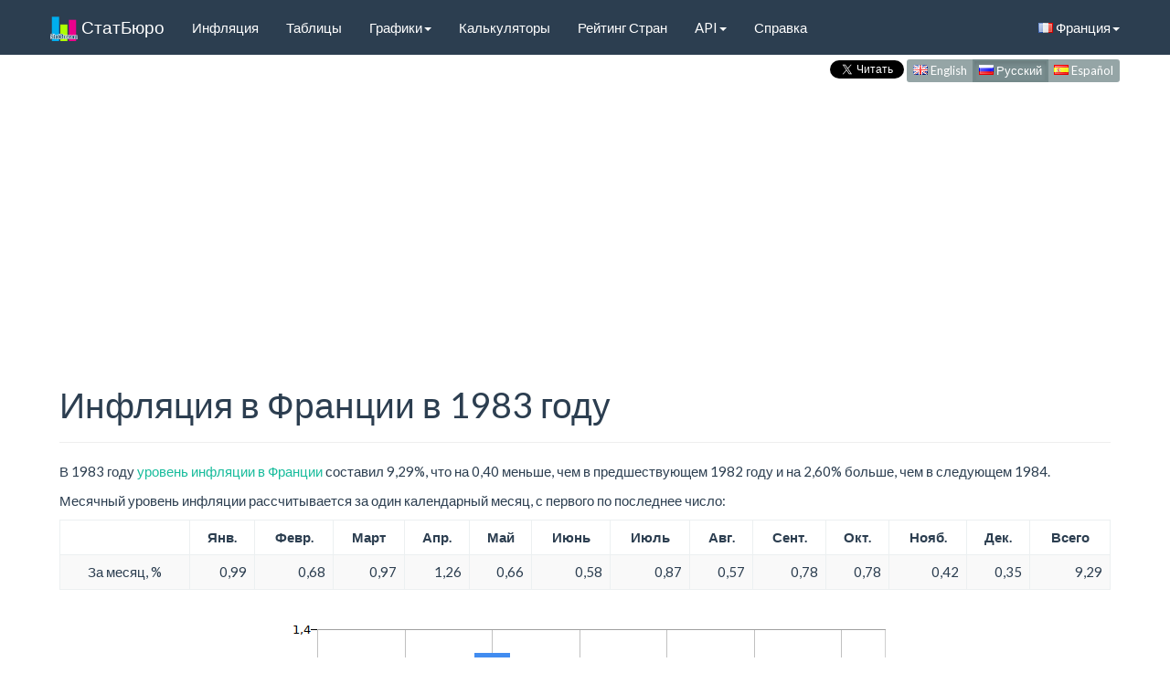

--- FILE ---
content_type: text/html; charset=utf-8
request_url: https://www.statbureau.org/ru/france/inflation/1983
body_size: 8263
content:
<!DOCTYPE html>
<html lang="ru">
    <head>
        <meta charset="utf-8" />
        <title>Инфляция в Франции в 1983 году</title>
        <link href="/favicon.ico" rel="shortcut icon" type="image/x-icon" />
        <meta name="viewport" content="width=device-width, initial-scale=1" />
        <link href="//maxcdn.bootstrapcdn.com/bootswatch/3.3.5/flatly/bootstrap.min.css" rel="stylesheet"/>

      
        
    <meta name="description" content="Уровень инфляции в Франции в 1983 году: история по месяцам, графики, сравнение со следующим и предыдущим годами">


        <link rel="canonical" href="https://www.statbureau.org/ru/france/inflation/1983" />
        <link rel="alternate" href="https://www.statbureau.org/en/france/inflation/1983" hreflang="en" /> 
        <link rel="alternate" href="https://www.statbureau.org/es/france/inflation/1983" hreflang="es" /> 

        <!--[if lt IE 9]>
          <script src="https://oss.maxcdn.com/html5shiv/3.7.2/html5shiv.min.js"></script>
          <script src="https://oss.maxcdn.com/respond/1.4.2/respond.min.js"></script>

          <link href="//maxcdn.bootstrapcdn.com/respond-proxy.html" id="respond-proxy" rel="respond-proxy">
          <link href="/Scripts/respondjs/respond.proxy.gif" id="respond-redirect" rel="respond-redirect">
          <script src="/Scripts/respondjs/respond.proxy.js"></script>
        <![endif]-->

        <link href="/bundles/site.css?v=8DYGMdo03rL2HvYH7P3_59qGwYKpW1v0d75xRi9VT0Y1" rel="stylesheet"/>


    </head>
    
    <body>
    <div class="container">
        <header>
                <nav class="navbar navbar-default navbar-fixed-top" role="navigation">
        <div class="container">
            <div class="navbar-header">
                <button type="button" class="navbar-toggle" data-toggle="collapse" data-target="#navbar-collapse-1">
                    <span class="sr-only">Toggle navigation</span>
                    <span class="icon-bar"></span>
                    <span class="icon-bar"></span>
                    <span class="icon-bar"></span>
                </button>
                <a class="navbar-brand" href="/ru"><img src="/Images/sb-icon.png" class="icon img-responsive" /> СтатБюро</a>
            </div>

            <!-- Collect the nav links, forms, and other content for toggling -->
            <div class="collapse navbar-collapse" id="navbar-collapse-1">
                <ul class="nav navbar-nav" id="nav-bar-short">
                    <li class="dropdown ">
                        <a href="#" class="dropdown-toggle" data-toggle="dropdown">Инфляция<span class="caret"></span></a>
                        <ul class="dropdown-menu" role="menu">
                            <li class=""><a href="/ru/france/inflation">Обзор</a></li>
                            <li class=""><a href="/ru/france/inflation-tables">Таблицы</a></li>
                            <li class="divider"></li>
                            <li role="presentation" class="dropdown-header">Графики:</li>
                            <li class=""><a href="/ru/france/inflation-charts-monthly-month-to-month">По Месяцам</a></li>
                            <li class=""><a href="/ru/france/inflation-charts-monthly-year-over-year">В Годовом Исчислении</a></li>
                            <li class=""><a href="/ru/france/inflation-charts-yearly">По Годам</a></li>
                            <li class="divider"></li>
                            <li class=""><a href="/ru/france/inflation-calculators">Калькуляторы</a></li>
                            <li class="divider"></li>
                            <li class=""><a href="/ru/countries-ranked-by-inflation-rate">Рейтинг Стран</a></li>
                            <li class=""><a href="/ru/inflation-comparison">Сравнение</a></li>
                        </ul>
                    </li>

                    <li class="dropdown ">
                        <a href="#" class="dropdown-toggle" data-toggle="dropdown">API<span class="caret"></span></a>
                        <ul class="dropdown-menu" role="menu">
                            <li class=""><a href="/ru/inflation-api">Веб Сервисы</a></li>
                            <li class=""><a href="/ru/inflation-charts-api">Настраиваемые Графики</a></li>

                        </ul>
                    </li>
                    <li class=""><a href="/ru/about">Справка</a></li>
                </ul>

                <ul class="nav navbar-nav" id="nav-bar-long">

                    <li class=""><a href="/ru/france/inflation">Инфляция</a></li>
                    <li class=""><a href="/ru/france/inflation-tables">Таблицы</a></li>
                    <li class="dropdown ">
                        <a href="#" class="dropdown-toggle" data-toggle="dropdown">Графики<span class="caret"></span></a>
                        <ul class="dropdown-menu" role="menu">
                            <li class=""><a href="/ru/france/inflation-charts-monthly-month-to-month">По Месяцам</a></li>
                            <li class=""><a href="/ru/france/inflation-charts-monthly-year-over-year">В Годовом Исчислении</a></li>
                            <li class=""><a href="/ru/france/inflation-charts-yearly">По Годам</a></li>
                            <li class="divider"></li>
                            <li class=""><a href="/ru/inflation-comparison">Сравнение</a></li>
                        </ul>
                    </li>
                    <li class=""><a href="/ru/france/inflation-calculators">Калькуляторы</a></li>
                    <li class=""><a href="/ru/countries-ranked-by-inflation-rate">Рейтинг Стран</a></li>

                    <li class="dropdown ">
                        <a href="#" class="dropdown-toggle" data-toggle="dropdown">API<span class="caret"></span></a>
                        <ul class="dropdown-menu" role="menu">
                            <li class=""><a href="/ru/inflation-api">Веб Сервисы</a></li>
                            <li class=""><a href="/ru/inflation-charts-api">Настраиваемые Графики</a></li>
                        </ul>
                    </li>
                    <li class=""><a href="/ru/about">Справка</a></li>
                </ul>

                <ul class="nav navbar-nav navbar-right">
                    <li class="dropdown">
                        <a href="#" class="dropdown-toggle" data-toggle="dropdown"><i class="famfamfam-flag-fr"></i> Франция<span class="caret"></span></a>
                        <ul class="dropdown-menu" role="menu">
                                <li>
                                    <a href="/ru/united-kingdom/inflation/1983">
                                        <i class="famfamfam-flag-gb"></i>
                                        Англия
                                    </a>
                                </li>
                                <li>
                                    <a href="/ru/belarus/inflation/1991">
                                        <i class="famfamfam-flag-by"></i>
                                        Белоруссия
                                    </a>
                                </li>
                                <li>
                                    <a href="/ru/brazil/inflation/1983">
                                        <i class="famfamfam-flag-br"></i>
                                        Бразилия
                                    </a>
                                </li>
                                <li>
                                    <a href="/ru/germany/inflation/1983">
                                        <i class="famfamfam-flag-de"></i>
                                        Германия
                                    </a>
                                </li>
                                <li>
                                    <a href="/ru/greece/inflation/1983">
                                        <i class="famfamfam-flag-gr"></i>
                                        Греция
                                    </a>
                                </li>
                                <li>
                                    <a href="/ru/eurozone/inflation/1996">
                                        <i class="famfamfam-flag-eu"></i>
                                        Еврозона
                                    </a>
                                </li>
                                <li>
                                    <a href="/ru/european-union/inflation/1996">
                                        <i class="famfamfam-flag-eu"></i>
                                        Евросоюз
                                    </a>
                                </li>
                                <li>
                                    <a href="/ru/india/inflation/1983">
                                        <i class="famfamfam-flag-in"></i>
                                        Индия
                                    </a>
                                </li>
                                <li>
                                    <a href="/ru/spain/inflation/1983">
                                        <i class="famfamfam-flag-es"></i>
                                        Испания
                                    </a>
                                </li>
                                <li>
                                    <a href="/ru/kazakhstan/inflation/1991">
                                        <i class="famfamfam-flag-kz"></i>
                                        Казахстан
                                    </a>
                                </li>
                                <li>
                                    <a href="/ru/canada/inflation/1983">
                                        <i class="famfamfam-flag-ca"></i>
                                        Канада
                                    </a>
                                </li>
                                <li>
                                    <a href="/ru/mexico/inflation/1983">
                                        <i class="famfamfam-flag-mx"></i>
                                        Мексика
                                    </a>
                                </li>
                                <li>
                                    <a href="/ru/russia/inflation/1991">
                                        <i class="famfamfam-flag-ru"></i>
                                        Россия
                                    </a>
                                </li>
                                <li>
                                    <a href="/ru/united-states/inflation/1983">
                                        <i class="famfamfam-flag-us"></i>
                                        США
                                    </a>
                                </li>
                                <li>
                                    <a href="/ru/turkey/inflation/1983">
                                        <i class="famfamfam-flag-tr"></i>
                                        Турция
                                    </a>
                                </li>
                                <li>
                                    <a href="/ru/ukraine/inflation/1991">
                                        <i class="famfamfam-flag-ua"></i>
                                        Украина
                                    </a>
                                </li>
                                <li>
                                    <a href="/ru/france/inflation/1983">
                                        <i class="famfamfam-flag-fr"></i>
                                        Франция
                                    </a>
                                </li>
                                <li>
                                    <a href="/ru/japan/inflation/1983">
                                        <i class="famfamfam-flag-jp"></i>
                                        Япония
                                    </a>
                                </li>
                        </ul>
                    </li>
                </ul>
            </div><!-- /.navbar-collapse -->
        </div>
    </nav>
    <script>
    document.cookie = "country=france; path=/";
    </script>

            
            <div class="content-wrapper">
                
    <div class="menu-lang">
        <div class="twitterDiv" >
        <a href="https://twitter.com/StatBureauRu" class="twitter-follow-button" data-show-count="false" data-size="small" data-lang="ru" data-show-screen-name="false" style="visibility:hidden;display:none;">Читать @StatBureauRu</a>
</div>

        <nav>
            <div class="btn-group btn-group-xs" role="group">
                <a type="button" class="btn btn-default " href="/en/france/inflation/1983">
                    <i class="famfamfam-flag-gb"></i> English
                </a>
                <a type="button" class="btn btn-default active" href="/ru/france/inflation/1983">
                    <i class="famfamfam-flag-ru"></i> Русский
                </a>
                <a type="button" class="btn btn-default " href="/es/france/inflation/1983">
                    <i class="famfamfam-flag-es"></i> Español
                </a>
            </div>
        </nav>

    </div>

                <div class="clear-fix"></div>
                
                    <div class="ad-container">
        <ins class="adsbygoogle statbureau-responsive-header"
             style="display:inline-block"
             data-ad-client="ca-pub-2423810673304834"
             data-ad-slot="1615497349"
             data-ad-format="auto"></ins>

        
    </div>


            </div>
        </header>
        <div id="body">
            <section class="content-wrapper clear-fix">
                <div class="main-content">
                    



<div class="page-header">
<h1>Инфляция в Франции в 1983 году</h1>
</div>

<p>


В 1983 году <a href="/ru/france/inflation">уровень инфляции в Франции</a> составил 9,29%, что на 0,40 меньше, чем в предшествующем 1982 году и на 2,60% больше, чем в следующем 1984.</p>



<p>Месячный уровень инфляции рассчитывается за один календарный месяц, с первого по последнее число:</p>
<div class="table-wrapper table-responsive">
    <table class="inflationTable table table-bordered table-striped" id="inflationTable1">
        <thead>
            <tr>
                <th></th>
                <th>Янв.</th>
                <th>Февр.</th>
                <th>Март</th>
                <th>Апр.</th>
                <th>Май</th>
                <th>Июнь</th>
                <th>Июль</th>
                <th>Авг.</th>
                <th>Сент.</th>
                <th>Окт.</th>
                <th>Нояб.</th>
                <th>Дек.</th>
                <th>Всего</th>
            </tr>
        </thead>
        <tr>
            <td>За месяц, %</td>
                    <td class="">
                        0,99
                    </td>
                    <td class="">
                        0,68
                    </td>
                    <td class="">
                        0,97
                    </td>
                    <td class="">
                        1,26
                    </td>
                    <td class="">
                        0,66
                    </td>
                    <td class="">
                        0,58
                    </td>
                    <td class="">
                        0,87
                    </td>
                    <td class="">
                        0,57
                    </td>
                    <td class="">
                        0,78
                    </td>
                    <td class="">
                        0,78
                    </td>
                    <td class="">
                        0,42
                    </td>
                    <td class="">
                        0,35
                    </td>
            <td class="">
                9,29
            </td>
        </tr>
    </table>
</div>

<div class="inflation_chart_div">
    <img class="inflation_chart_img" id="imgMomRate" src="/ru/france/1983/monthly/inflation-chart.png"
         alt="Уровень инфляции в Франции за 1983 год по месяцам"
         title="Уровень инфляции в Франции за 1983 год по месяцам" />
</div>
<div class="yearlyChartOptionsDiv">
    <input type="checkbox" id="chkCompareMomRatePrevNextYears" /><label class="inlineLabel" for="chkCompareMomRatePrevNextYears">Сравнить с предыдущим и следующим годами</label>
    <br />
    <div class="form-inline">
        <div class="form-group">
            <input type="checkbox" id="chkCompareMomCountry" /><label class="inlineLabel" for="chkCompareMomCountry">Сравнить с другой страной:</label>
            <select class="form-control input-sm" id="countryCompareMomCountry" name="countryCompareMomCountry"><option value="united-kingdom">Англия</option>
<option value="belarus">Белоруссия</option>
<option value="brazil">Бразилия</option>
<option value="germany">Германия</option>
<option value="greece">Греция</option>
<option value="eurozone">Еврозона</option>
<option value="european-union">Евросоюз</option>
<option value="india">Индия</option>
<option value="spain">Испания</option>
<option value="kazakhstan">Казахстан</option>
<option value="canada">Канада</option>
<option value="mexico">Мексика</option>
<option value="russia">Россия</option>
<option selected="selected" value="united-states">США</option>
<option value="turkey">Турция</option>
<option value="ukraine">Украина</option>
<option value="france">Франция</option>
<option value="japan">Япония</option>
</select>
        </div>
    </div>
    <br />
    <a href="/ru/inflation-comparison">Настраиваемые графики по разным странам за произвольные периоды времени</a>
</div>

<br />

    <div class="ad-container ad-container-middle">
        <ins class="adsbygoogle statbureau-responsive-middle"
             style="display:inline-block"
             data-ad-client="ca-pub-2423810673304834"
             data-ad-slot="9666372949"
             data-ad-format="auto"></ins>

        
    </div>



<br />
<p>Инфляция в годовом исчислении рассчитывается за период в 12 месяцев, заканчивающийся данным месяцем:</p>
<div class="table-wrapper table-responsive">
    <table class="inflationTable table table-bordered table-striped" id="inflationTable2">
        <thead>
            <tr>
                <th></th>
                <th>Янв.</th>
                <th>Февр.</th>
                <th>Март</th>
                <th>Апр.</th>
                <th>Май</th>
                <th>Июнь</th>
                <th>Июль</th>
                <th>Авг.</th>
                <th>Сент.</th>
                <th>Окт.</th>
                <th>Нояб.</th>
                <th>Дек.</th>
                <th>Всего</th>
            </tr>
        </thead>
        <tr>
            <td>В годовом исчислении (12 мес), %</td>
                    <td class="">
                        9,59
                    </td>
                    <td class="">
                        9,25
                    </td>
                    <td class="">
                        8,97
                    </td>
                    <td class="">
                        9,11
                    </td>
                    <td class="">
                        8,96
                    </td>
                    <td class="">
                        8,82
                    </td>
                    <td class="">
                        9,42
                    </td>
                    <td class="">
                        9,70
                    </td>
                    <td class="">
                        10,13
                    </td>
                    <td class="">
                        10,39
                    </td>
                    <td class="">
                        9,83
                    </td>
                    <td class="">
                        9,29
                    </td>
            <td class="">
                9,29
            </td>
        </tr>
    </table>
</div>

<div class="inflation_chart_div">
    <img class="inflation_chart_img" id="imgYoyRate" src="/ru/france/1983/monthly-year-over-year/inflation-chart.png"
         alt="Уровень инфляции в Франции за 1983 год в годовом исчислении"
         title="Уровень инфляции в Франции за 1983 год в годовом исчислении" />
</div>
<div class="yearlyChartOptionsDiv">
    <input type="checkbox" id="chkCompareYoyRatePrevNextYears" /><label class="inlineLabel" for="chkCompareYoyRatePrevNextYears">Сравнить с предыдущим и следующим годами</label>
    <br />
    <div class="form-inline">
        <div class="form-group">
            <input type="checkbox" id="chkCompareYoyCountry" /><label class="inlineLabel" for="chkCompareYoyCountry">Сравнить с другой страной:</label>
            <select class="form-control input-sm" id="countryCompareYoyCountry" name="countryCompareYoyCountry"><option value="united-kingdom">Англия</option>
<option value="belarus">Белоруссия</option>
<option value="brazil">Бразилия</option>
<option value="germany">Германия</option>
<option value="greece">Греция</option>
<option value="eurozone">Еврозона</option>
<option value="european-union">Евросоюз</option>
<option value="india">Индия</option>
<option value="spain">Испания</option>
<option value="kazakhstan">Казахстан</option>
<option value="canada">Канада</option>
<option value="mexico">Мексика</option>
<option value="russia">Россия</option>
<option selected="selected" value="united-states">США</option>
<option value="turkey">Турция</option>
<option value="ukraine">Украина</option>
<option value="france">Франция</option>
<option value="japan">Япония</option>
</select>
        </div>
    </div>
    <br />
    <a href="/ru/inflation-comparison">Настраиваемые графики по разным странам за произвольные периоды времени</a>
</div>
<br />
<br />
<p>Прогрессирующая инфляция отображает динамику изменения уровня инфляции с начала года и является суммой инфляции по данный месяц:</p>
<div class="table-wrapper table-responsive">
    <table class="inflationTable table table-bordered table-striped" id="inflationTable3">
        <thead>
            <tr>
                <th></th>
                <th>Янв.</th>
                <th>Февр.</th>
                <th>Март</th>
                <th>Апр.</th>
                <th>Май</th>
                <th>Июнь</th>
                <th>Июль</th>
                <th>Авг.</th>
                <th>Сент.</th>
                <th>Окт.</th>
                <th>Нояб.</th>
                <th>Дек.</th>
                <th>Всего</th>
            </tr>
        </thead>
        <tr>
            <td>Прогрессирующая (с начала года), %</td>
                    <td class="">
                        0,99
                    </td>
                    <td class="">
                        1,68
                    </td>
                    <td class="">
                        2,67
                    </td>
                    <td class="">
                        3,96
                    </td>
                    <td class="">
                        4,65
                    </td>
                    <td class="">
                        5,26
                    </td>
                    <td class="">
                        6,17
                    </td>
                    <td class="">
                        6,78
                    </td>
                    <td class="">
                        7,62
                    </td>
                    <td class="">
                        8,45
                    </td>
                    <td class="">
                        8,91
                    </td>
                    <td class="">
                        9,29
                    </td>
            <td class="">
                9,29
            </td>
        </tr>
    </table>
</div>

<div class="inflation_chart_div">
    <img class="inflation_chart_img" id="imgYtdRate" src="/ru/france/1983/monthly-progressive/inflation-chart.png"
         alt="Прогрессирующий уровень инфляции в Франции за 1983 год"
         title="Прогрессирующий уровень инфляции в Франции за 1983 год" />
</div>
<div class="yearlyChartOptionsDiv">
    <input type="checkbox" id="chkCompareYtdRatePrevNextYears" /><label class="inlineLabel" for="chkCompareYtdRatePrevNextYears">Сравнить с предыдущим и следующим годами</label>
    <br />
    <div class="form-inline">
        <div class="form-group">
            <input type="checkbox" id="chkCompareYtdCountry" /><label class="inlineLabel" for="chkCompareYtdCountry">Сравнить с другой страной:</label>
            <select class="form-control input-sm" id="countryCompareYtdCountry" name="countryCompareYtdCountry"><option value="united-kingdom">Англия</option>
<option value="belarus">Белоруссия</option>
<option value="brazil">Бразилия</option>
<option value="germany">Германия</option>
<option value="greece">Греция</option>
<option value="eurozone">Еврозона</option>
<option value="european-union">Евросоюз</option>
<option value="india">Индия</option>
<option value="spain">Испания</option>
<option value="kazakhstan">Казахстан</option>
<option value="canada">Канада</option>
<option value="mexico">Мексика</option>
<option value="russia">Россия</option>
<option selected="selected" value="united-states">США</option>
<option value="turkey">Турция</option>
<option value="ukraine">Украина</option>
<option value="france">Франция</option>
<option value="japan">Япония</option>
</select>
        </div>
    </div>
    <br />
    <a href="/ru/inflation-comparison">Настраиваемые графики по разным странам за произвольные периоды времени</a>
</div>
<br />
<div id="yearNavigationDiv">
        &lt;- <a href="/ru/france/inflation/1982">1982</a>
    | 1983 |
        <a href="/ru/france/inflation/1984">1984</a> -&gt;
</div>







<br />
<h2>Использование Графиков</h2>
<p>Все графики, представленные на этой странице, регулярно обновляются и могут быть использованы при соблюдении определенных условий. Кроме этого, все графики поддерживают дополнительные параметры, которые позволяют настраивать их внешний вид и облегчающие использование на сторонних сайтах. Подробнее вы можете прочитать на странице <a href="/ru/inflation-charts-api">Интерфейсы Графиков</a>.</p>

<div class="float-right">Последнее обновление: <time datetime="2015-01-07">7 янв. 2015</time></div>
<div style="clear:both;"></div>


                </div>
                <div>
                        <div id="socialButtonsContainer">
            <div class="sbVk"><div id="vk_like"></div></div>

        <div class="sbGp"><div class="g-plusone"></div></div>
        <div class="sbTw"><a href="https://twitter.com/share" class="twitter-share-button" data-lang="ru" data-size="medium" data-count="horizontal">Tweet</a></div>
        <div class="sbTwF">
                <a href="https://twitter.com/StatBureauRu" class="twitter-follow-button" data-show-count="false" data-size="small" data-lang="ru" data-show-screen-name="false" style="visibility:hidden;display:none;">Читать @StatBureauRu</a>
        </div>
            <div class="sbFb"><div id="fb-root"></div><div class="fb-like" data-layout="button_count" data-action="like" data-show-faces="true" data-share="false" data-width="100px" data-height="20px"></div></div>
    </div>

                </div>
            </section>
        </div>
        <footer>
            <div class="content-wrapper">
                    <div class="ad-container">
        <ins class="adsbygoogle statbureau-responsive-footer"
             style="display:inline-block"
             data-ad-client="ca-pub-2423810673304834"
             data-ad-slot="9539913346"
             data-ad-format="auto"></ins>
        

    </div>

                <br />
                    <nav id="footer-menu">
        <ul>
            <li class=""><a href="/ru">Начало</a></li>
            <li class="has-submenu ">
                Инфляция
                <ul>
                    <li class=""><a href="/ru/france/inflation">Обзор</a></li>
                    <li class=""><a href="/ru/france/inflation-tables">Таблицы</a></li>
                    <li class="has-submenu ">
                        Графики
                        <ul>
                            <li class=""><a href="/ru/france/inflation-charts-monthly-month-to-month">По Месяцам</a></li>
                            <li class=""><a href="/ru/france/inflation-charts-monthly-year-over-year">В Годовом Исчислении</a></li>
                            <li class=""><a href="/ru/france/inflation-charts-yearly">По Годам</a></li>
                        </ul>
                    </li>
                    <li class=""><a href="/ru/france/inflation-calculators">Калькуляторы</a></li>
                    <li class=""><a href="/ru/countries-ranked-by-inflation-rate">Рейтинг Стран</a></li>
                    <li class=""><a href="/ru/inflation-comparison">Сравнение</a></li>

                </ul>
            </li>
            <li class="has-submenu ">
                API
                <ul class="sub-menu">
                    <li class=""><a href="/ru/inflation-api">Веб Сервисы</a></li>
                    <li class=""><a href="/ru/inflation-charts-api">Настраиваемые Графики</a></li>
                </ul>
            </li>
            <li class=""><a href="/ru/about">Справка</a></li>
            <li class="has-submenu last">
                Страна
                <ul class="sub-menu">
                        <li>
                            <a href="/ru/united-kingdom/inflation/1983">Англия</a>
                                        </li>
                        <li>
                            <a href="/ru/belarus/inflation/1991">Белоруссия</a>
                                        </li>
                        <li>
                            <a href="/ru/brazil/inflation/1983">Бразилия</a>
                                        </li>
                        <li>
                            <a href="/ru/germany/inflation/1983">Германия</a>
                                        </li>
                        <li>
                            <a href="/ru/greece/inflation/1983">Греция</a>
                                        </li>
                        <li>
                            <a href="/ru/eurozone/inflation/1996">Еврозона</a>
                                        </li>
                        <li>
                            <a href="/ru/european-union/inflation/1996">Евросоюз</a>
                                        </li>
                        <li>
                            <a href="/ru/india/inflation/1983">Индия</a>
                                        </li>
                        <li>
                            <a href="/ru/spain/inflation/1983">Испания</a>
                                        </li>
                        <li>
                            <a href="/ru/kazakhstan/inflation/1991">Казахстан</a>
                                        </li>
                        <li>
                            <a href="/ru/canada/inflation/1983">Канада</a>
                                        </li>
                        <li>
                            <a href="/ru/mexico/inflation/1983">Мексика</a>
                                        </li>
                        <li>
                            <a href="/ru/russia/inflation/1991">Россия</a>
                                        </li>
                        <li>
                            <a href="/ru/united-states/inflation/1983">США</a>
                                        </li>
                        <li>
                            <a href="/ru/turkey/inflation/1983">Турция</a>
                                        </li>
                        <li>
                            <a href="/ru/ukraine/inflation/1991">Украина</a>
                                        </li>
                        <li>
                            <a href="/ru/france/inflation/1983">Франция</a>
                                        </li>
                        <li>
                            <a href="/ru/japan/inflation/1983">Япония</a>
                                        </li>
                </ul>
            </li>
            <li class="has-submenu last">
                Язык
                <ul class="sub-menu">
                        <li>
                            <a>
                                English
                            </a>
                        </li>
                        <li>
                            <a>
                                Espa&#241;ol
                            </a>
                        </li>
                        <li>
                            <a href="/ru/france/inflation/1983">
                                Русский
                            </a>
                        </li>
                </ul>
            </li>
        </ul>
    </nav>

                <div id="copy" style="clear:both;">
                    &copy; 2007-2026 - StatBureau.org
                </div>
            </div>
        </footer>

    </div> <!-- container -->
        <script src="//ajax.googleapis.com/ajax/libs/jquery/1.11.2/jquery.min.js"></script>

        <script src="//maxcdn.bootstrapcdn.com/bootstrap/3.3.5/js/bootstrap.min.js"></script>

        <script src="/bundles/site.js?v=W0LMmTsuWJRRzTY7pPqFF6xvHsihEXAMp4xhhgVAIvk1"></script>

        <script src='//pagead2.googlesyndication.com/pagead/js/adsbygoogle.js'></script>

        
        <script>
                 $(window).load(function () {
                     (adsbygoogle = window.adsbygoogle || []).push({});
                 });
            </script>
<script type="text/javascript">

     function ChangeMomImage() {
         ChangeImage($('#imgMomRate'), 'monthly', $("#chkCompareMomRatePrevNextYears").prop('checked'), $("#chkCompareMomCountry").prop('checked'), $('#countryCompareMomCountry').val());
     }
     $('#chkCompareMomRatePrevNextYears, #chkCompareMomCountry').click(function(){ChangeMomImage()});
     $('#countryCompareMomCountry').change(function(){
         if ($("#chkCompareMomCountry").prop('checked'))
             ChangeMomImage();
     });

     function ChangeYoyImage() {
         ChangeImage($('#imgYoyRate'), 'monthly-year-over-year', $("#chkCompareYoyRatePrevNextYears").prop('checked'), $("#chkCompareYoyCountry").prop('checked'), $('#countryCompareYoyCountry').val());
    }
    $('#chkCompareYoyRatePrevNextYears, #chkCompareYoyCountry').click(function(){ChangeYoyImage()});
    $('#countryCompareYoyCountry').change(function(){
        if ($("#chkCompareYoyCountry").prop('checked'))
            ChangeYoyImage();
    });

    function ChangeYtdImage() {
        ChangeImage($('#imgYtdRate'), 'monthly-progressive', $("#chkCompareYtdRatePrevNextYears").prop('checked'), $("#chkCompareYtdCountry").prop('checked'), $('#countryCompareYtdCountry').val());
    }
    $('#chkCompareYtdRatePrevNextYears, #chkCompareYtdCountry').click(function(){ChangeYtdImage()});
    $('#countryCompareYtdCountry').change(function(){
        if ($("#chkCompareYtdCountry").prop('checked'))
            ChangeYtdImage();
    });

    function ChangeImage(image, inflationType, comparePrevNextYears, compareCountry, country2) {

        var url = "/ru/russia/january-1800/december-1800/monthly/inflation-chart.png";

        //url = url.replace('monthly', inflationType);

        url = url + '?overlay=' + 'Points';
        url = url + '&chartType=' + 'Column';

        var variableUrl = "";

        var country1 = 'france';

        if (comparePrevNextYears) {
            if (true)
                variableUrl = variableUrl + '/' + country1 + '/1982/' + inflationType;

            variableUrl = variableUrl + '/' + country1 + '/1983/' + inflationType;

            if (true)
                variableUrl = variableUrl + '/' + country1 + '/1984/' + inflationType;
        }
        else
            variableUrl = variableUrl + '/' + country1 + '/1983/' + inflationType;

        if (compareCountry) {
            variableUrl = variableUrl + '/' + country2 + '/1983/' + inflationType;
        }


        url = url.replace('/russia/january-1800/december-1800/monthly', variableUrl);

        DelayedLoadImage(image, url, '/Images/loading-comparison-700.png');
    }
    </script>
<script>
                 $(window).load(function () {
                     (adsbygoogle = window.adsbygoogle || []).push({
                         google_ad_client: "ca-pub-2423810673304834",
                         enable_page_level_ads: true
                     });
                 });
            </script>
<script type="text/javascript">
    $(window).load(function () {
        SBSBGoogle('ru');
        SBSBTwitter();
        SBSBVk('button');
        SBSBFb('ru_RU');
    });
    </script>
<script>
                     $(window).load(function () {
                         (adsbygoogle = window.adsbygoogle || []).push({});
                     });
                </script>


        
    <script>
        (function (i, s, o, g, r, a, m) {
            i['GoogleAnalyticsObject'] = r; i[r] = i[r] || function () {
                (i[r].q = i[r].q || []).push(arguments)
            }, i[r].l = 1 * new Date(); a = s.createElement(o),
                m = s.getElementsByTagName(o)[0]; a.async = 1; a.src = g; m.parentNode.insertBefore(a, m)
        })(window, document, 'script', '//www.google-analytics.com/analytics.js', 'ga');

        ga('create', 'UA-45404806-1', 'statbureau.org');
        ga('send', 'pageview');

    </script>
    <script type="text/javascript">
        (function (d, w, c) {
            (w[c] = w[c] || []).push(function () {
                try {
                    w.yaCounter22781845 = new Ya.Metrika({
                        id: 22781845,
                        clickmap: true,
                        trackLinks: true,
                        accurateTrackBounce: true
                    });
                } catch (e) { }
            });

            var n = d.getElementsByTagName("script")[0],
                s = d.createElement("script"),
                f = function () { n.parentNode.insertBefore(s, n); };
            s.type = "text/javascript";
            s.async = true;
            s.src = (d.location.protocol == "https:" ? "https:" : "http:") + "//mc.yandex.ru/metrika/watch.js";

            if (w.opera == "[object Opera]") {
                d.addEventListener("DOMContentLoaded", f, false);
            } else { f(); }
        })(document, window, "yandex_metrika_callbacks");
    </script>
    <noscript><div><img src="//mc.yandex.ru/watch/22781845" style="position:absolute; left:-9999px;" alt="" /></div></noscript>


        
        

        <!-- Generated: 23.01.2026 16:16:11 -->

        


<script type="application/ld+json">
    {
    "@context" : "http://schema.org",
    "@type" : "WebSite",
    "name" : "СтатБюро",
    "url" : "https://www.statbureau.org/ru"
    }
</script>

        <script type="application/ld+json">
        {
             "@context": "http://schema.org",
             "@type": "BreadcrumbList",
             "itemListElement": [
                    
                    {
                        "@type": "ListItem",
                        "position": 1,
                        "item": {
                            "@id": "",
                            "name": "Инфляция"
                        }
                    },
                    
                    
                    {
                        "@type": "ListItem",
                        "position": 2,
                        "item": {
                            "@id": "https://www.statbureau.org/ru/france/inflation",
                            "name": "Франция"
                        }
                    },
                    
                    
                    {
                        "@type": "ListItem",
                        "position": 3,
                        "item": {
                            "@id": "https://www.statbureau.org/ru/france/inflation/1983",
                            "name": "1983"
                        }
                    }
                    
            ]
        }
        </script>


    </body>
</html>


--- FILE ---
content_type: text/html; charset=utf-8
request_url: https://www.google.com/recaptcha/api2/aframe
body_size: 267
content:
<!DOCTYPE HTML><html><head><meta http-equiv="content-type" content="text/html; charset=UTF-8"></head><body><script nonce="mHwVUo3o8rg9zLOhqeGYPA">/** Anti-fraud and anti-abuse applications only. See google.com/recaptcha */ try{var clients={'sodar':'https://pagead2.googlesyndication.com/pagead/sodar?'};window.addEventListener("message",function(a){try{if(a.source===window.parent){var b=JSON.parse(a.data);var c=clients[b['id']];if(c){var d=document.createElement('img');d.src=c+b['params']+'&rc='+(localStorage.getItem("rc::a")?sessionStorage.getItem("rc::b"):"");window.document.body.appendChild(d);sessionStorage.setItem("rc::e",parseInt(sessionStorage.getItem("rc::e")||0)+1);localStorage.setItem("rc::h",'1769211395813');}}}catch(b){}});window.parent.postMessage("_grecaptcha_ready", "*");}catch(b){}</script></body></html>

--- FILE ---
content_type: text/html; charset=utf-8
request_url: https://accounts.google.com/o/oauth2/postmessageRelay?parent=https%3A%2F%2Fwww.statbureau.org&jsh=m%3B%2F_%2Fscs%2Fabc-static%2F_%2Fjs%2Fk%3Dgapi.lb.en.2kN9-TZiXrM.O%2Fd%3D1%2Frs%3DAHpOoo_B4hu0FeWRuWHfxnZ3V0WubwN7Qw%2Fm%3D__features__
body_size: 162
content:
<!DOCTYPE html><html><head><title></title><meta http-equiv="content-type" content="text/html; charset=utf-8"><meta http-equiv="X-UA-Compatible" content="IE=edge"><meta name="viewport" content="width=device-width, initial-scale=1, minimum-scale=1, maximum-scale=1, user-scalable=0"><script src='https://ssl.gstatic.com/accounts/o/2580342461-postmessagerelay.js' nonce="MguQr67boHcX7dCEF9qS7A"></script></head><body><script type="text/javascript" src="https://apis.google.com/js/rpc:shindig_random.js?onload=init" nonce="MguQr67boHcX7dCEF9qS7A"></script></body></html>